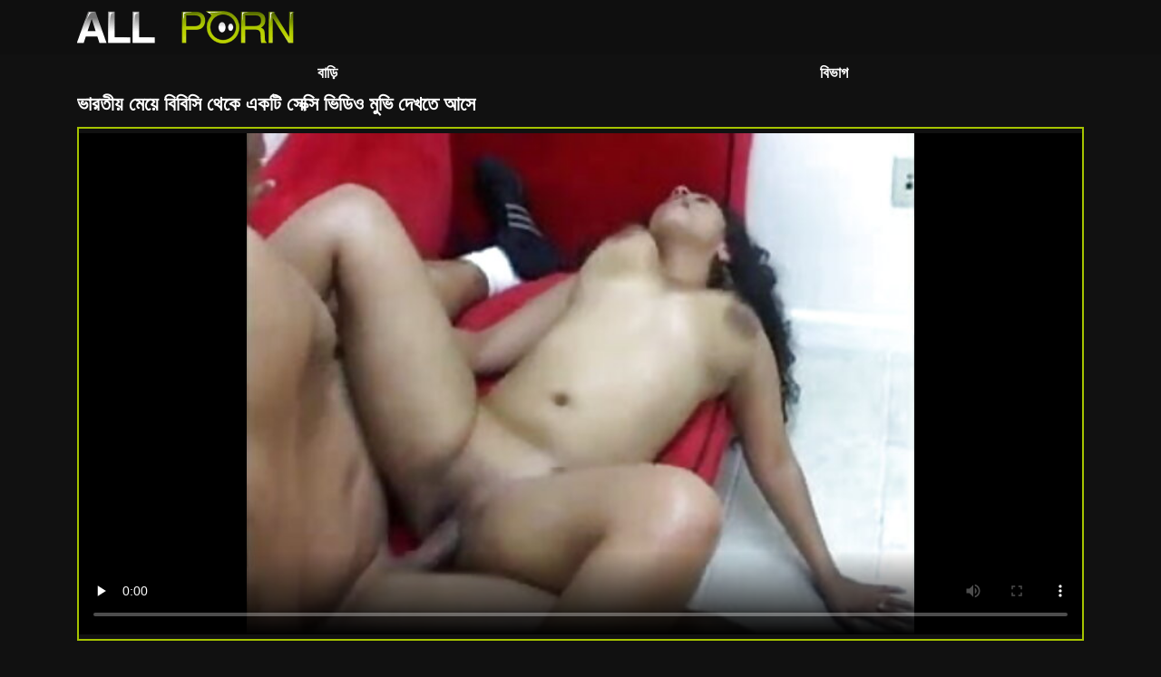

--- FILE ---
content_type: text/html; charset=UTF-8
request_url: https://gratispornofilmen.org/video/377/%E0%A6%AD-%E0%A6%B0%E0%A6%A4-%E0%A6%AF-%E0%A6%AE-%E0%A6%AF-%E0%A6%AC-%E0%A6%AC-%E0%A6%B8-%E0%A6%A5-%E0%A6%95-%E0%A6%8F%E0%A6%95%E0%A6%9F-%E0%A6%B8-%E0%A6%95-%E0%A6%B8-%E0%A6%AD-%E0%A6%A1-%E0%A6%93-%E0%A6%AE-%E0%A6%AD-%E0%A6%A6-%E0%A6%96%E0%A6%A4-%E0%A6%86%E0%A6%B8-
body_size: 10122
content:
<!doctype html>
<html lang="bn">
<head>
<title>ভারতীয় মেয়ে বিবিসি থেকে একটি সেক্সি ভিডিও মুভি দেখতে আসে</title>
    <meta http-equiv="Content-Type" content="text/html; charset=utf-8" />

            <meta name="description" content="আবলুস মেয়েরা নতুন সেক্সি কালো বিবিসি ভিডিও মুভি দেখছে" />
    <meta name="keywords"    content="সেক্স এইচডি ভিডিও୍ମ" />
  <meta name="viewport" content="width=device-width, initial-scale=1">

            <style>
      @font-face {
	font-family: "iconfonts";
	src: url("/fonts/iconfonts.eot");
	src: url("/fonts/iconfonts.eot?#iefix") format("eot"),
		url("/fonts/iconfonts.woff2") format("woff2"),
		url("/fonts/iconfonts.woff") format("woff"),
		url("/fonts/iconfonts.ttf") format("truetype"),
		url("/fonts/iconfonts.svg#iconfonts") format("svg");
	font-weight: normal;
  font-style: normal;
  font-display: swap;
}

.f {
	display: inline-block;
	font-family: "iconfonts";
	font-style: normal;
	font-weight: normal;
	vertical-align: bottom;
	-webkit-font-smoothing: antialiased;
	-moz-osx-font-smoothing: grayscale;
	line-height: 1
}

.f-arrow-left:before {
	content: "\EA01";
}

.f-arrow-right:before {
	content: "\EA02";
}

.f-bug:before {
	content: "\EA03";
}

.f-burger:before {
	content: "\EA04";
}

.f-calendar:before {
	content: "\EA05";
}

.f-chevron-down:before {
	content: "\EA06";
}

.f-clock:before {
	content: "\EA07";
}

.f-comments:before {
	content: "\EA08";
}

.f-copyright:before {
	content: "\EA09";
}

.f-eye:before {
	content: "\EA0A";
}

.f-hashtag:before {
	content: "\EA0B";
}

.f-info-circle:before {
	content: "\EA0C";
}

.f-photo-video:before {
	content: "\EA0D";
}

.f-question-circle:before {
	content: "\EA0E";
}

.f-search:before {
	content: "\EA0F";
}

.f-share:before {
	content: "\EA10";
}

.f-tags:before {
	content: "\EA11";
}

.f-th-list:before {
	content: "\EA12";
}

.f-thumbs-down:before {
	content: "\EA13";
}

.f-thumbs-up:before {
	content: "\EA14";
}

.f-video:before {
	content: "\EA15";
}
      .glider,.glider-contain{margin:0 auto;position:relative}.glider,.glider-track{transform:translateZ(0)}.glider-dot{border:0;padding:0;-webkit-user-select:none;-moz-user-select:none;-ms-user-select:none;user-select:none;outline:0}.glider-contain{width:100%}.glider{overflow-y:hidden;-webkit-overflow-scrolling:touch;-ms-overflow-style:none}.glider-track{width:100%;margin:0;padding:0;display:flex;z-index:1}.glider.draggable{cursor:-webkit-grab;cursor:grab}.glider.draggable,.glider.draggable .glider-slide img{-webkit-user-select:none;-moz-user-select:none;-ms-user-select:none;user-select:none}.glider.draggable .glider-slide img{pointer-events:none}.glider.drag{cursor:-webkit-grabbing;cursor:grabbing}.glider-slide{-webkit-user-select:none;-moz-user-select:none;-ms-user-select:none;user-select:none;justify-content:center;align-content:center;width:100%;min-width:150px}.glider-slide img{max-width:100%}.glider::-webkit-scrollbar{opacity:0;height:0}.glider-dots{-webkit-user-select:none;-moz-user-select:none;-ms-user-select:none;user-select:none;display:flex;flex-wrap:wrap;justify-content:center;margin:0 auto;padding:0}.glider-dot{display:block;cursor:pointer;color:#ccc;border-radius:999px;background:#ccc;width:12px;height:12px;margin:7px}.glider-dot:focus,.glider-dot:hover{background:#ddd}.glider-dot.active{background:#a89cc8}max-width:36em{.glider::-webkit-scrollbar{opacity:1;-webkit-appearance:none;width:7px;height:3px}.glider::-webkit-scrollbar-thumb{opacity:1;border-radius:99px;background-color:hsla(0,0%,61.2%,.25);box-shadow:0 0 1px hsla(0,0%,100%,.25)}}
/*!
 * Bootstrap Grid v4.5.0 (https://getbootstrap.com/)
 * Copyright 2011-2020 The Bootstrap Authors
 * Copyright 2011-2020 Twitter, Inc.
 * Licensed under MIT (https://github.com/twbs/bootstrap/blob/master/LICENSE)
 */html{box-sizing:border-box;-ms-overflow-style:scrollbar}*{box-sizing:inherit}.container{width:100%;padding-right:15px;padding-left:15px;margin-right:auto;margin-left:auto}@media (min-width:576px){.container{max-width:540px}}@media (min-width:768px){.container{max-width:720px}}@media (min-width:992px){.container{max-width:960px}}@media (min-width:1200px){.container{max-width:1140px}}@media (min-width:576px){.container{max-width:540px}}@media (min-width:768px){.container{max-width:720px}}@media (min-width:992px){.container{max-width:960px}}@media (min-width:1200px){.container{max-width:1140px}}.row{display:flex;flex-wrap:wrap;margin-right:-15px;margin-left:-15px}.no-gutters{margin-right:0;margin-left:0}.no-gutters>.col,.no-gutters>[class*=col-]{padding-right:0;padding-left:0}.col,.col-6,.col-12,.col-auto,.col-md-3,.col-md-auto,.col-sm-4{position:relative;width:100%;padding-right:15px;padding-left:15px}.col{flex-basis:0;flex-grow:1;min-width:0;max-width:100%}.col-auto{flex:0 0 auto;width:auto;max-width:100%}.col-6{flex:0 0 50%;max-width:50%}.col-12{flex:0 0 100%;max-width:100%}@media (min-width:576px){.col-sm-4{flex:0 0 33.3333333333%;max-width:33.3333333333%}}@media (min-width:768px){.col-md-auto{flex:0 0 auto;width:auto;max-width:100%}.col-md-3{flex:0 0 25%;max-width:25%}}.flex-wrap{flex-wrap:wrap!important}.justify-content-center{justify-content:center!important}.justify-content-between{justify-content:space-between!important}.align-items-center{align-items:center!important}.mr-0{margin-right:0!important}.ml-0{margin-left:0!important}.mt-2{margin-top:.5rem!important}.mb-2{margin-bottom:.5rem!important}.mt-3{margin-top:1rem!important}.mb-3{margin-bottom:1rem!important}.mb-4{margin-bottom:1.5rem!important}.mb-5{margin-bottom:3rem!important}.pr-0{padding-right:0!important}.pl-0{padding-left:0!important}.pr-2{padding-right:.5rem!important}.pl-2{padding-left:.5rem!important}.pt-3{padding-top:1rem!important}.pr-3{padding-right:1rem!important}.pb-3{padding-bottom:1rem!important}.pl-3{padding-left:1rem!important}@media (min-width:768px){.pt-md-0{padding-top:0!important}.pb-md-0{padding-bottom:0!important}}.d-none{display:none!important}.d-block{display:block!important}.d-flex{display:flex!important}@media (min-width:768px){.d-md-block{display:block!important}}.glider-n,.glider-p{position:absolute;top:50%;transform:translateX(-50%);z-index:2;background:none;color:#a5c300;font-size:30px;border:none;outline:none}.glider-n{right:8px}.glider-p{left:25px}.models-wrapper{position:relative;margin-bottom:30px}.models-wrapper .models-item{position:relative;padding:3px}.models-wrapper .models-item .model-total-videos{position:absolute;font-size:12px;top:4px;left:4px;background:rgba(0,0,0,.8);padding:5px;border-radius:8px;display:flex;align-items:center}.models-wrapper .models-item .model-total-videos i{margin-right:2px}.models-wrapper .models-item .model-title{font-size:16px;background:rgba(0,0,0,.5);padding:10px;width:calc(100% - 5px);text-align:center;position:absolute;bottom:3px;left:50%;transform:translateX(-50%)}.models-wrapper .models-item img{height:100%;-o-object-fit:cover;object-fit:cover;width:100%}.models-wrapper .models-item a{display:block;height:100%}.models-title-wrap{display:flex;flex-wrap:wrap;justify-content:space-between;margin-bottom:10px}.models-title-wrap .link-model,.models-title-wrap .title{display:flex;align-items:center}.bottom-all-link,.models-title-wrap .link-model{justify-content:center;height:3.5rem;background-color:#a5c300;color:#fff;border-radius:.3rem;font-size:1.4rem;font-weight:700;padding:5px 10px}.bottom-all-link{display:flex;align-items:center;margin-bottom:10px}@media (max-width:768px){.glider-n,.glider-p{position:absolute;top:40%;transform:translateX(-50%);z-index:2;background:none;color:#a5c300;font-size:30px;border:none;outline:none}.glider-n{right:15px}.glider-p{left:30px}.models-wrapper .model-total-videos{position:absolute;font-size:12px;top:4px;left:4px;background:rgba(0,0,0,.8);padding:5px;border-radius:8px;display:flex;align-items:center}.models-wrapper .model-total-videos i{margin-right:2px}.models-wrapper .models-item{margin:0;padding:unset}.models-wrapper .models-item .model-title{width:100%;bottom:0}.models-wrapper .model-desc{display:flex;flex-wrap:wrap;justify-content:space-between}}*{padding:0;margin:0}input{-webkit-appearance:none;-moz-appearance:none;appearance:none}input{font-family:Open Sans,sans-serif}:root{color:#fff}html{font-size:12px;height:100%}body{font-family:Open Sans,sans-serif;background-color:#111;font-size:1rem;color:#fff;position:relative;min-height:100%}body:after{content:"";display:block;height:13rem}#header{background-color:#0f0f0f;height:5rem;box-sizing:content-box;position:fixed;width:100%;top:0;left:0;z-index:40}@media only screen and (max-width:780px){#header{border-bottom:.2rem solid #a5c300}}#header_default{height:5rem}.header-button{height:4rem;width:4rem;font-size:2.5rem;color:#f0f0f0;border-radius:.3rem}.header-button.nav-button{color:#a5c300}.header-button.active{background-color:#a5c300}.header-button.nav-button.active{color:#f0f0f0}.header-logo{height:5rem}.page-text{font-size:1.6rem}.filter-list{display:flex;align-items:center;justify-content:center;height:3.5rem;color:#a5c300;border-radius:.3rem;font-size:1.4rem;font-weight:700;padding:5px 10px}.filter-list.active{color:#fff}#navigation-desc .filter-list{color:#fff}.navigation{position:absolute;top:5.2rem;left:-70%;height:100%;width:70%;background-color:#0f0f0f;color:#fff;transition:all .3s;z-index:30;max-width:36rem}#navigation-background{position:absolute;background-color:rgba(0,0,0,.5);display:none;top:0;left:0;right:0;bottom:0;z-index:20}#navigation-background.active{display:block}.navigation.active{left:0}.navigation .link{display:flex;align-items:center;height:4.5rem;font-size:2rem;padding-left:2rem}.navigation .link.active{color:#a5c300}#search{margin-top:1rem}#search-input{border:.2rem solid #a5c300;border-radius:.3rem;padding:1rem;height:3.8rem}#search-button{position:absolute;display:flex;align-items:center;justify-content:center;border:0;right:0;height:3.8rem;width:3.8rem;font-size:1.8rem;background-color:transparent;color:#333}.thumb{border-radius:.3rem}.thumb-img{position:relative;display:block;overflow:hidden}.thumb-img img{border-radius:.3rem}.thumb .meta{position:absolute;bottom:0;right:0;z-index:10}.thumb .meta .span{font-style:italic;font-size:1.2rem;line-height:1rem;display:block;background:#fff;padding:.4rem 1.2rem;position:relative;color:#333;font-weight:700;border-radius:0 0 .3rem}.thumb .meta .span:before{content:"";position:absolute;left:-.8rem;top:0;z-index:20;width:0;height:0;border-color:transparent #fff transparent transparent;border-style:solid;border-width:2rem .8rem 0 0}.thumb .thumb-title{width:100%;font-size:1.2rem;line-height:2.2rem;font-weight:700;text-align:left;white-space:nowrap;overflow:hidden;text-overflow:ellipsis;color:#a5c300}.thumb.big .thumb-title{font-size:1.5rem;line-height:2.5rem}.pagination .link{font-size:1.2em;font-weight:700;color:#fff;background-color:#252525;padding:1.2rem 1.6rem;display:inline-block;margin:.2rem;border-radius:.3rem}.pagination .link.active{background-color:#a5c300}#footer{position:absolute;bottom:0;width:100%;height:13rem}.footer-title{margin-bottom:1rem}.footer-menu{height:5rem;border-top:.2rem solid #f0f0f0}.footer-menu .link{font-size:1.8rem;color:#a5c300}.w-100{width: 100%; height: auto;}a{color:#fff;text-decoration:none;background-color:transparent;-webkit-text-decoration-skip:objects}.title,h1,h2,h3{font-size:1.8rem}.title{font-weight:700}.hidden{display:none}.border{border:.2rem solid #a5c300}.navbar-filters{min-width:100px;padding:5px 10px}.input{border:0;border-radius:.25rem;padding:1rem}.input:focus{outline:none}.similar-search{background-color:#a5c300;color:#000;border-radius:.3rem;font-size:1.4rem;font-weight:700;padding:5px 10px;display:flex;justify-content:center;align-items:center}.similar-search i{margin-right:5px}.field-error{font-size:1.4rem}.success{font-size:19px;background:#fff;color:green;padding:20px;text-align:center}#search-hints{position:absolute;display:none;width:100%;z-index:100}#search-hints .search-hints-header{padding:10px;background-color:#000;font-weight:700}#search-hints .search-hints-links-block{background-color:#fff}#search-hints .search-hints-links{background-color:#fff;color:#000;display:block;padding:12px 20px;position:relative}#search-hints .search-hints-links:after{content:"";display:block;border-bottom:1px solid #b1b1b1;position:absolute;top:0;left:3%;width:94%}#search-hints .search-hints-links:first-child:after{display:none}#search-hints.active{display:block}a h3{font-size:1.5rem}.itspreload{opacity:0;height:16px;width:16px;top:10px;right:10px;position:absolute;z-index:20;transition:opacity .3s,height .8s}.active-video .itspreload,.its-load:hover .itspreload{-webkit-animation:preloadAnimation 1s linear;animation:preloadAnimation 1s linear;-webkit-animation-iteration-count:1;animation-iteration-count:1;transition:opacity .5s,transform .8s;transform:rotate(1turn)}@-webkit-keyframes preloadAnimation{to{opacity:0}}@keyframes preloadAnimation{0%{opacity:1}75%{opacity:1}to{opacity:0}}.row-menu{flex-direction:column;margin:0}.row-menu.active .burger-menu{display:flex}.row-menu.active .burger-menu-toggler i{transform:rotate(180deg)}.row-menu>.col{display:flex;flex-wrap:wrap;padding:0}.row-menu>.col>:first-child{width:60%}.row-menu>.col>:last-child{width:40%}.row-menu .burger-menu-toggler{font-size:18px;display:flex;align-items:center;justify-content:flex-end;padding-right:13px;position:relative}.row-menu .burger-menu-toggler i{transition:all .3s}.row-menu .burger-menu{display:none;flex-wrap:wrap;flex-direction:column}.row-menu .burger-menu a{padding:1rem 2rem;font-size:16px;border-bottom:1px solid #fff}#tab_video_info{max-height:60px;overflow:hidden}#tab_video_info.show-more-content{max-height:2500px;transition:max-height 1.5s linear;margin-bottom:25px}.butts_more_show{position:absolute;z-index:10;top:auto;bottom:0;left:0;right:0;padding-top:80px;background-image:linear-gradient(transparent,#111);display:block}.butts_more_show.show-more-content{padding-top:10px;background-image:none}.butts_more_show div{display:inline-block;vertical-align:top;width:100%;cursor:pointer;text-align:center;color:#ccc;line-height:20px;font-size:15px;text-transform:capitalize}.clearfix{display:block;content:"";clear:both}    </style>
  

      
<base target="_blank">
              </head>

    
  <body class="hall-blocked-class" >
    
    <header id="header">
      <div class="container pl-0 pr-0">
        <div class="row no-gutters">
          
          <div class="col pl-3">
            <a class="header-logo d-flex align-items-center" href="/">
              <img src="/images/logo.png" width="244" height="50" class="d-block" alt="সেক্স এইচডি ভিডিও">
            </a> 
          </div>

                                
        </div>
      </div>
    </header>
    <div id="header_default"></div>
      <div id="navigation-desc">
    <div class="container pl-3 pr-3">
      <div class="row no-gutters">
        <div class="col">
          <a href="/" class="filter-list active">
            বাড়ি
          </a>
        </div>
        <div class="col">
          <a href="/categories.html"
            class="filter-list ">
            বিভাগ
          </a>
        </div>
      </div>
    </div>
  </div>




    
    <center class="container">
                  
              </center>



<main id="main">
  <div class="container">
   <div class="row">

        <div class="col-12 col-md-8 mb-3">
            <h1>ভারতীয় মেয়ে বিবিসি থেকে একটি সেক্সি ভিডিও মুভি দেখতে আসে</h1>
        </div>

    

        <div class="col-12 col-md-8 block-video">
            <div class="border video-holder mb-3">
                <div class="player">

                    
                                        <style>.play21 { padding-bottom: 50%; position: relative; overflow:hidden; clear: both; margin: 5px 0;}
.play21 video { position: absolute; top: 0; left: 0; width: 100%; height: 100%; background-color: #000; }</style>
<div class="play21">
<video preload="none" controls poster="https://gratispornofilmen.org/media/thumbs/7/v00377.jpg?1720313180"><source src="https://vs1.videos61.com/s/d/db/db090c882da6e54c423b5395314d1d3a.mp4?md5=ijGVxkULo2su3xNrS45Pog&expires=1768975711" type="video/mp4"/></video>
						</div>   
                      

                                            
                </div>
            </div>
        </div>

        <div class="col-12">
            <div class="video-info row">
                <div class="col-12 mb-3">
                    

                    <div class="tabs-menu row no-gutters p-0 mb-3">
                                                                                                    </div>

                        <div id="tab_video_info" class="tab-content row pl-0 pr-0 show-more-content">
                            <div class="col-12">
                                <div class="row p-0 mb-2">
                                    <div class="col-auto">
                                        <i class="f f-clock color-base"></i> 7:13
                                    </div>
                                    <div class="col-auto">
                                        <i class="f f-eye color-base"></i>
                                        1485
                                    </div>
                                    <div class="col-auto">
                                        <i class="f f-calendar color-base"></i>
                                       2024-07-07 00:46:20
                                    </div>
                                </div>
                                <div class="row p-0">
                                    <div class="col-auto mb-2">
                                                                                    <h2>পাতা দেখুন: আবলুস মেয়েরা নতুন সেক্সি কালো বিবিসি ভিডিও মুভি দেখছে
                                            </h2>
                                                                            </div>
                                                                    </div>
                 

                                <div class="row p-0">
                                                                            <div class="col-12 mb-3">
                                            <i class="f f-share color-base"></i>
                                            <strong>রুব্রিক্স :</strong>
    <a class="color-base" href="/category/interracial/" title="">আন্তজাতিক</a> <a class="color-base" href="/category/black/" title="">কালো</a> <a class="color-base" href="/category/black+ebony/" title="">কালো আবলুস</a> <a class="color-base" href="/category/babes/" title="">বাচ্চারা</a> <a class="color-base" href="/category/bbc/" title="">বিবিসি</a> <a class="color-base" href="/category/indian/" title="">ভারতীয়</a>                                                                                        
                                                                                           
                                                                                            
                                                                                            </div>
                                                                            </div>



                                            
                                        </div>
                                    </div>

                                                                            <div id="tab_screenshots" class="tab-content hidden">
                                         
                                        </div>
                                                                    </div>
                            </div>
                        </div>
                    </div>
                </div>
  <div class="container mb-3">
	<div class="row" id="list_videos_related_videos">
		<div class="col-12">
			<div class="title">সংশ্লিষ্ট ভিডিও</div>
		</div>
	</div>
</div>



<div class="container mb-5">
    <div class="videos-list row flex-wrap" id="list_videos_related_videos_items">
<article class="its-load thumb video col-12 col-sm-4 col-md-3 pl-3 pr-3 mb-4 big">
                        <a class="for-preview d-block" href="/video/2985/milf-%E0%A6%B8-%E0%A6%AA-%E0%A6%B0-%E0%A6%B8-%E0%A6%95-%E0%A6%B8-%E0%A6%95-%E0%A6%9A-%E0%A6%A6-%E0%A6%87-%E0%A6%87-%E0%A6%B0-%E0%A6%9C-%E0%A6%A4-%E0%A6%B8-%E0%A6%AA-%E0%A6%B0-%E0%A6%B8-%E0%A6%95-%E0%A6%B8-%E0%A6%AE-%E0%A6%AD-%E0%A6%B8-%E0%A6%95-%E0%A6%B8-/" title="milf সুপার সেক্সি কি চুদাই ইংরেজিতে সুপার সেক্সি মুভি সেক্সি">
                            <div class="thumb-img">

                                    <div class="meta">
                                        <div class="span">
                                            <i class="f f-clock"></i> 04:31
                                        </div>
                                    </div>

                                <picture>
                                                                        <source srcset="https://gratispornofilmen.org/media/thumbs/5/v02985.jpg?1724373038" data-srcset="https://gratispornofilmen.org/media/thumbs/5/v02985.jpg?1724373038" type="image/jpeg">
                                    <img  class="w-100 d-block ls-is-cached lazyloaded" src="https://gratispornofilmen.org/media/thumbs/5/v02985.jpg?1724373038" width="582" height="437" loading="lazy" alt="milf সুপার সেক্সি কি চুদাই ইংরেজিতে সুপার সেক্সি মুভি সেক্সি">
                                </picture>
                                                                <div class="itspreload"></div>
                            </div>
                            <div class="thumb-title">
                                                                    milf সুপার সেক্সি কি চুদাই ইংরেজিতে সুপার সেক্সি মুভি সেক্সি
                                                            </div>
                        </a>
                    </article>
                    
                    
                    
                       <article class="its-load thumb video col-12 col-sm-4 col-md-3 pl-3 pr-3 mb-4 big">
                        <a class="for-preview d-block" href="/video/5761/desi-fulln-paki-babe-nice-sexy-hindi-movie-movie/" title="desi fulln paki babe nice sexy hindi movie movie">
                            <div class="thumb-img">

                                    <div class="meta">
                                        <div class="span">
                                            <i class="f f-clock"></i> 12:49
                                        </div>
                                    </div>

                                <picture>
                                                                        <source srcset="https://gratispornofilmen.org/media/thumbs/1/v05761.jpg?1720055753" data-srcset="https://gratispornofilmen.org/media/thumbs/1/v05761.jpg?1720055753" type="image/jpeg">
                                    <img  class="w-100 d-block ls-is-cached lazyloaded" src="https://gratispornofilmen.org/media/thumbs/1/v05761.jpg?1720055753" width="582" height="437" loading="lazy" alt="desi fulln paki babe nice sexy hindi movie movie">
                                </picture>
                                                                <div class="itspreload"></div>
                            </div>
                            <div class="thumb-title">
                                                                    desi fulln paki babe nice sexy hindi movie movie
                                                            </div>
                        </a>
                    </article>
                    
                    
                    
                        <article class="its-load thumb video col-12 col-sm-4 col-md-3 pl-3 pr-3 mb-4 big">
                        <a class="for-preview d-block" href="/video/10242/3-%E0%A6%B9-%E0%A6%A8-%E0%A6%A6-%E0%A6%AD-%E0%A6%A1-%E0%A6%93-%E0%A6%AE-%E0%A6%AD-%E0%A6%B8-%E0%A6%95-%E0%A6%B8-%E0%A6%95-%E0%A6%9B-%E0%A6%AD-%E0%A6%B0%E0%A6%A4-%E0%A6%AF-%E0%A6%9A-%E0%A6%A6-/" title="3 হিন্দি ভিডিও মুভি সেক্স কিছু ভারতীয় চোদা">
                            <div class="thumb-img">

                                    <div class="meta">
                                        <div class="span">
                                            <i class="f f-clock"></i> 11:37
                                        </div>
                                    </div>

                                <picture>
                                                                        <source srcset="https://gratispornofilmen.org/media/thumbs/2/v10242.jpg?1719955829" data-srcset="https://gratispornofilmen.org/media/thumbs/2/v10242.jpg?1719955829" type="image/jpeg">
                                    <img  class="w-100 d-block ls-is-cached lazyloaded" src="https://gratispornofilmen.org/media/thumbs/2/v10242.jpg?1719955829" width="582" height="437" loading="lazy" alt="3 হিন্দি ভিডিও মুভি সেক্স কিছু ভারতীয় চোদা">
                                </picture>
                                                                <div class="itspreload"></div>
                            </div>
                            <div class="thumb-title">
                                                                    3 হিন্দি ভিডিও মুভি সেক্স কিছু ভারতীয় চোদা
                                                            </div>
                        </a>
                    </article>
                    
                    
                    
                       <article class="its-load thumb video col-12 col-sm-4 col-md-3 pl-3 pr-3 mb-4 big">
                        <a class="for-preview d-block" href="/video/1367/gf-%E0%A6%9A-%E0%A6%A6-%E0%A6%87-%E0%A6%B8-%E0%A6%95-%E0%A6%B8-%E0%A6%AE-%E0%A6%AD-%E0%A6%9B%E0%A6%AC-gf/" title="GF চুদাই সেক্সি মুভি ছবি GF">
                            <div class="thumb-img">

                                    <div class="meta">
                                        <div class="span">
                                            <i class="f f-clock"></i> 08:27
                                        </div>
                                    </div>

                                <picture>
                                                                        <source srcset="https://gratispornofilmen.org/media/thumbs/7/v01367.jpg?1724631328" data-srcset="https://gratispornofilmen.org/media/thumbs/7/v01367.jpg?1724631328" type="image/jpeg">
                                    <img  class="w-100 d-block ls-is-cached lazyloaded" src="https://gratispornofilmen.org/media/thumbs/7/v01367.jpg?1724631328" width="582" height="437" loading="lazy" alt="GF চুদাই সেক্সি মুভি ছবি GF">
                                </picture>
                                                                <div class="itspreload"></div>
                            </div>
                            <div class="thumb-title">
                                                                    GF চুদাই সেক্সি মুভি ছবি GF
                                                            </div>
                        </a>
                    </article>
                    
                    
                    
                       <article class="its-load thumb video col-12 col-sm-4 col-md-3 pl-3 pr-3 mb-4 big">
                        <a class="for-preview d-block" href="https://gratispornofilmen.org/link.php" title="আমার ক্যামের ক্যামেরায় desi girl sex movie">
                            <div class="thumb-img">

                                    <div class="meta">
                                        <div class="span">
                                            <i class="f f-clock"></i> 06:42
                                        </div>
                                    </div>

                                <picture>
                                                                        <source srcset="https://gratispornofilmen.org/media/thumbs/8/v10988.jpg?1724803232" data-srcset="https://gratispornofilmen.org/media/thumbs/8/v10988.jpg?1724803232" type="image/jpeg">
                                    <img  class="w-100 d-block ls-is-cached lazyloaded" src="https://gratispornofilmen.org/media/thumbs/8/v10988.jpg?1724803232" width="582" height="437" loading="lazy" alt="আমার ক্যামের ক্যামেরায় desi girl sex movie">
                                </picture>
                                                                <div class="itspreload"></div>
                            </div>
                            <div class="thumb-title">
                                                                    আমার ক্যামের ক্যামেরায় desi girl sex movie
                                                            </div>
                        </a>
                    </article>
                    
                    
                    
                       <article class="its-load thumb video col-12 col-sm-4 col-md-3 pl-3 pr-3 mb-4 big">
                        <a class="for-preview d-block" href="https://gratispornofilmen.org/link.php" title="আন্টি ইন্ডিয়া বাংলা আন্টি ইন্ডিয়া সিরিজ ইমেজ সেক্সি খান">
                            <div class="thumb-img">

                                    <div class="meta">
                                        <div class="span">
                                            <i class="f f-clock"></i> 01:57
                                        </div>
                                    </div>

                                <picture>
                                                                        <source srcset="https://gratispornofilmen.org/media/thumbs/2/v02662.jpg?1724633134" data-srcset="https://gratispornofilmen.org/media/thumbs/2/v02662.jpg?1724633134" type="image/jpeg">
                                    <img  class="w-100 d-block ls-is-cached lazyloaded" src="https://gratispornofilmen.org/media/thumbs/2/v02662.jpg?1724633134" width="582" height="437" loading="lazy" alt="আন্টি ইন্ডিয়া বাংলা আন্টি ইন্ডিয়া সিরিজ ইমেজ সেক্সি খান">
                                </picture>
                                                                <div class="itspreload"></div>
                            </div>
                            <div class="thumb-title">
                                                                    আন্টি ইন্ডিয়া বাংলা আন্টি ইন্ডিয়া সিরিজ ইমেজ সেক্সি খান
                                                            </div>
                        </a>
                    </article>
                    
                    
                    
                       <article class="its-load thumb video col-12 col-sm-4 col-md-3 pl-3 pr-3 mb-4 big">
                        <a class="for-preview d-block" href="/video/8794/%E0%A6%A6-%E0%A6%B6-%E0%A6%AE-%E0%A6%B8%E0%A6%B2-%E0%A6%AE-%E0%A6%AE-%E0%A6%AF-%E0%A6%AE-%E0%A6%AD-%E0%A6%B8-%E0%A6%95-%E0%A6%B8-%E0%A6%B9-%E0%A6%A8-%E0%A6%A6-%E0%A6%A8-%E0%A6%9C%E0%A6%AE-%E0%A6%85%E0%A6%A1-%E0%A6%93-%E0%A6%8F%E0%A6%AC-%E0%A6%86%E0%A6%AC-%E0%A6%B0-%E0%A6%B8-%E0%A6%95-%E0%A6%B8-%E0%A6%87%E0%A6%A8-%E0%A6%A6-%E0%A6%AF-%E0%A6%B0-%E0%A6%AE-%E0%A6%AC-%E0%A6%B2-%E0%A6%85%E0%A6%A1-%E0%A6%93-/" title="দেশি মুসলিম মেয়ে মুভি সেক্সি হিন্দি নাজমা অডিও এবং আবীর সেক্স ইন দ্য রুমে (বাংলা অডিও)">
                            <div class="thumb-img">

                                    <div class="meta">
                                        <div class="span">
                                            <i class="f f-clock"></i> 16:10
                                        </div>
                                    </div>

                                <picture>
                                                                        <source srcset="https://gratispornofilmen.org/media/thumbs/4/v08794.jpg?1719835216" data-srcset="https://gratispornofilmen.org/media/thumbs/4/v08794.jpg?1719835216" type="image/jpeg">
                                    <img  class="w-100 d-block ls-is-cached lazyloaded" src="https://gratispornofilmen.org/media/thumbs/4/v08794.jpg?1719835216" width="582" height="437" loading="lazy" alt="দেশি মুসলিম মেয়ে মুভি সেক্সি হিন্দি নাজমা অডিও এবং আবীর সেক্স ইন দ্য রুমে (বাংলা অডিও)">
                                </picture>
                                                                <div class="itspreload"></div>
                            </div>
                            <div class="thumb-title">
                                                                    দেশি মুসলিম মেয়ে মুভি সেক্সি হিন্দি নাজমা অডিও এবং আবীর সেক্স ইন দ্য রুমে (বাংলা অডিও)
                                                            </div>
                        </a>
                    </article>
                    
                    
                    
                       <article class="its-load thumb video col-12 col-sm-4 col-md-3 pl-3 pr-3 mb-4 big">
                        <a class="for-preview d-block" href="/video/2066/%E0%A6%B8-%E0%A6%AC-%E0%A6%A4-%E0%A6%A8-%E0%A6%87%E0%A6%A1-%E0%A6%B8%E0%A6%AE-%E0%A6%AA-%E0%A6%B0-%E0%A6%A3-%E0%A6%A8%E0%A6%97-%E0%A6%A8-%E0%A6%8F%E0%A6%AC-%E0%A6%AC%E0%A6%A1-%E0%A6%AA-%E0%A6%A0-%E0%A6%B0-%E0%A6%B8-%E0%A6%A5-%E0%A6%8F%E0%A6%95%E0%A6%9F-%E0%A6%B8-%E0%A6%95-%E0%A6%B8-%E0%A6%AE-%E0%A6%AD-%E0%A6%B9-%E0%A6%A8-%E0%A6%A6-%E0%A6%AD-%E0%A6%9C%E0%A6%AA-%E0%A6%B0-/" title="স্বাতি নাইডু সম্পূর্ণ নগ্ন এবং বড় পিঠের সাথে একটি সেক্সি মুভি হিন্দি ভোজপুরি">
                            <div class="thumb-img">

                                    <div class="meta">
                                        <div class="span">
                                            <i class="f f-clock"></i> 04:41
                                        </div>
                                    </div>

                                <picture>
                                                                        <source srcset="https://gratispornofilmen.org/media/thumbs/6/v02066.jpg?1719788431" data-srcset="https://gratispornofilmen.org/media/thumbs/6/v02066.jpg?1719788431" type="image/jpeg">
                                    <img  class="w-100 d-block ls-is-cached lazyloaded" src="https://gratispornofilmen.org/media/thumbs/6/v02066.jpg?1719788431" width="582" height="437" loading="lazy" alt="স্বাতি নাইডু সম্পূর্ণ নগ্ন এবং বড় পিঠের সাথে একটি সেক্সি মুভি হিন্দি ভোজপুরি">
                                </picture>
                                                                <div class="itspreload"></div>
                            </div>
                            <div class="thumb-title">
                                                                    স্বাতি নাইডু সম্পূর্ণ নগ্ন এবং বড় পিঠের সাথে একটি সেক্সি মুভি হিন্দি ভোজপুরি
                                                            </div>
                        </a>
                    </article>
                    
                    
                    
                       <article class="its-load thumb video col-12 col-sm-4 col-md-3 pl-3 pr-3 mb-4 big">
                        <a class="for-preview d-block" href="/video/9246/22-%E0%A6%AE%E0%A6%A8-%E0%A6%B7-%E0%A6%95-%E0%A6%B0-%E0%A6%B2-%E0%A6%B8-%E0%A6%95-%E0%A6%B8-%E0%A6%AE-%E0%A6%AD-%E0%A6%B2-%E0%A6%A8-%E0%A6%A1-%E0%A6%AE-%E0%A6%AF-%E0%A6%9B-%E0%A6%B2-%E0%A6%AE-%E0%A6%AF-%E0%A6%B0-%E0%A6%B8-%E0%A6%A4%E0%A6%A8-%E0%A6%A4-%E0%A6%B0-%E0%A6%AC%E0%A6%AF-%E0%A6%AB-%E0%A6%B0-%E0%A6%A8-%E0%A6%A1-%E0%A6%A6-%E0%A6%AC-%E0%A6%B0-%E0%A6%9A-%E0%A6%AA-/" title="22 মনীষা কৈরালা সেক্সি মুভি লিন্ডা মেয়ে ছেলে মেয়ের স্তন তার বয়ফ্রেন্ড দ্বারা চাপা">
                            <div class="thumb-img">

                                    <div class="meta">
                                        <div class="span">
                                            <i class="f f-clock"></i> 04:24
                                        </div>
                                    </div>

                                <picture>
                                                                        <source srcset="https://gratispornofilmen.org/media/thumbs/6/v09246.jpg?1719837038" data-srcset="https://gratispornofilmen.org/media/thumbs/6/v09246.jpg?1719837038" type="image/jpeg">
                                    <img  class="w-100 d-block ls-is-cached lazyloaded" src="https://gratispornofilmen.org/media/thumbs/6/v09246.jpg?1719837038" width="582" height="437" loading="lazy" alt="22 মনীষা কৈরালা সেক্সি মুভি লিন্ডা মেয়ে ছেলে মেয়ের স্তন তার বয়ফ্রেন্ড দ্বারা চাপা">
                                </picture>
                                                                <div class="itspreload"></div>
                            </div>
                            <div class="thumb-title">
                                                                    22 মনীষা কৈরালা সেক্সি মুভি লিন্ডা মেয়ে ছেলে মেয়ের স্তন তার বয়ফ্রেন্ড দ্বারা চাপা
                                                            </div>
                        </a>
                    </article>
                    
                    
                    
                       <article class="its-load thumb video col-12 col-sm-4 col-md-3 pl-3 pr-3 mb-4 big">
                        <a class="for-preview d-block" href="/video/7713/%E0%A6%B9-%E0%A6%A8-%E0%A6%A6-%E0%A6%B9-%E0%A6%A8-%E0%A6%A6-%E0%A6%AD-%E0%A6%B0%E0%A6%A4-%E0%A6%AF-%E0%A6%B8-%E0%A6%95-%E0%A6%B8-%E0%A6%AE-%E0%A6%AD-%E0%A6%8F%E0%A6%87%E0%A6%9A%E0%A6%A1-/" title="হিন্দি হিন্দি ভারতীয় সেক্সি মুভি এইচডি">
                            <div class="thumb-img">

                                    <div class="meta">
                                        <div class="span">
                                            <i class="f f-clock"></i> 06:45
                                        </div>
                                    </div>

                                <picture>
                                                                        <source srcset="https://gratispornofilmen.org/media/thumbs/3/v07713.jpg?1723856464" data-srcset="https://gratispornofilmen.org/media/thumbs/3/v07713.jpg?1723856464" type="image/jpeg">
                                    <img  class="w-100 d-block ls-is-cached lazyloaded" src="https://gratispornofilmen.org/media/thumbs/3/v07713.jpg?1723856464" width="582" height="437" loading="lazy" alt="হিন্দি হিন্দি ভারতীয় সেক্সি মুভি এইচডি">
                                </picture>
                                                                <div class="itspreload"></div>
                            </div>
                            <div class="thumb-title">
                                                                    হিন্দি হিন্দি ভারতীয় সেক্সি মুভি এইচডি
                                                            </div>
                        </a>
                    </article>
                    
                    
                    
                       <article class="its-load thumb video col-12 col-sm-4 col-md-3 pl-3 pr-3 mb-4 big">
                        <a class="for-preview d-block" href="https://gratispornofilmen.org/link.php" title="বোনের ভালো বন্ধুর সেক্সি সেক্স মুভি দেখছে">
                            <div class="thumb-img">

                                    <div class="meta">
                                        <div class="span">
                                            <i class="f f-clock"></i> 11:33
                                        </div>
                                    </div>

                                <picture>
                                                                        <source srcset="https://gratispornofilmen.org/media/thumbs/3/v10183.jpg?1722559532" data-srcset="https://gratispornofilmen.org/media/thumbs/3/v10183.jpg?1722559532" type="image/jpeg">
                                    <img  class="w-100 d-block ls-is-cached lazyloaded" src="https://gratispornofilmen.org/media/thumbs/3/v10183.jpg?1722559532" width="582" height="437" loading="lazy" alt="বোনের ভালো বন্ধুর সেক্সি সেক্স মুভি দেখছে">
                                </picture>
                                                                <div class="itspreload"></div>
                            </div>
                            <div class="thumb-title">
                                                                    বোনের ভালো বন্ধুর সেক্সি সেক্স মুভি দেখছে
                                                            </div>
                        </a>
                    </article>
                    
                    
                    
                       <article class="its-load thumb video col-12 col-sm-4 col-md-3 pl-3 pr-3 mb-4 big">
                        <a class="for-preview d-block" href="https://gratispornofilmen.org/link.php" title="হিন্দিতে উত্তরের আইসক্রিম সেক্সি মুভিতে পোলার রেইনডিয়ার এবং ভালুক">
                            <div class="thumb-img">

                                    <div class="meta">
                                        <div class="span">
                                            <i class="f f-clock"></i> 11:00
                                        </div>
                                    </div>

                                <picture>
                                                                        <source srcset="https://gratispornofilmen.org/media/thumbs/9/v02879.jpg?1725667242" data-srcset="https://gratispornofilmen.org/media/thumbs/9/v02879.jpg?1725667242" type="image/jpeg">
                                    <img  class="w-100 d-block ls-is-cached lazyloaded" src="https://gratispornofilmen.org/media/thumbs/9/v02879.jpg?1725667242" width="582" height="437" loading="lazy" alt="হিন্দিতে উত্তরের আইসক্রিম সেক্সি মুভিতে পোলার রেইনডিয়ার এবং ভালুক">
                                </picture>
                                                                <div class="itspreload"></div>
                            </div>
                            <div class="thumb-title">
                                                                    হিন্দিতে উত্তরের আইসক্রিম সেক্সি মুভিতে পোলার রেইনডিয়ার এবং ভালুক
                                                            </div>
                        </a>
                    </article>
                    
                    
                    
                       <article class="its-load thumb video col-12 col-sm-4 col-md-3 pl-3 pr-3 mb-4 big">
                        <a class="for-preview d-block" href="/video/8525/teen-couple-sexy-video-image-movie-pareja-hidden-sex/" title="teen couple sexy video image movie pareja hidden sex">
                            <div class="thumb-img">

                                    <div class="meta">
                                        <div class="span">
                                            <i class="f f-clock"></i> 16:54
                                        </div>
                                    </div>

                                <picture>
                                                                        <source srcset="https://gratispornofilmen.org/media/thumbs/5/v08525.jpg?1719952240" data-srcset="https://gratispornofilmen.org/media/thumbs/5/v08525.jpg?1719952240" type="image/jpeg">
                                    <img  class="w-100 d-block ls-is-cached lazyloaded" src="https://gratispornofilmen.org/media/thumbs/5/v08525.jpg?1719952240" width="582" height="437" loading="lazy" alt="teen couple sexy video image movie pareja hidden sex">
                                </picture>
                                                                <div class="itspreload"></div>
                            </div>
                            <div class="thumb-title">
                                                                    teen couple sexy video image movie pareja hidden sex
                                                            </div>
                        </a>
                    </article>
                    
                    
                    
                       <article class="its-load thumb video col-12 col-sm-4 col-md-3 pl-3 pr-3 mb-4 big">
                        <a class="for-preview d-block" href="/video/6134/%E0%A6%AE-%E0%A6%B2-%E0%A6%AF-%E0%A6%B8-%E0%A6%95-%E0%A6%B8-%E0%A6%AE-%E0%A6%B2-/" title="মালায়া সেক্সি মালা">
                            <div class="thumb-img">

                                    <div class="meta">
                                        <div class="span">
                                            <i class="f f-clock"></i> 03:18
                                        </div>
                                    </div>

                                <picture>
                                                                        <source srcset="https://gratispornofilmen.org/media/thumbs/4/v06134.jpg?1724112929" data-srcset="https://gratispornofilmen.org/media/thumbs/4/v06134.jpg?1724112929" type="image/jpeg">
                                    <img  class="w-100 d-block ls-is-cached lazyloaded" src="https://gratispornofilmen.org/media/thumbs/4/v06134.jpg?1724112929" width="582" height="437" loading="lazy" alt="মালায়া সেক্সি মালা">
                                </picture>
                                                                <div class="itspreload"></div>
                            </div>
                            <div class="thumb-title">
                                                                    মালায়া সেক্সি মালা
                                                            </div>
                        </a>
                    </article>
                    
                    
                    
                       <article class="its-load thumb video col-12 col-sm-4 col-md-3 pl-3 pr-3 mb-4 big">
                        <a class="for-preview d-block" href="/video/9860/%E0%A6%A8-%E0%A6%A8-%E0%A6%AA-%E0%A6%95-%E0%A6%B8-%E0%A6%A4-%E0%A6%A8-%E0%A6%A4-%E0%A6%B0-%E0%A6%86%E0%A6%89%E0%A6%9F%E0%A6%A1-%E0%A6%B0-%E0%A6%AA-%E0%A6%B0-%E0%A6%AE-%E0%A6%95-%E0%A6%B8-%E0%A6%95-%E0%A6%B8-%E0%A6%AB-%E0%A6%B2-%E0%A6%AE-%E0%A6%B9-%E0%A6%A8-%E0%A6%A6-%E0%A6%A6-%E0%A6%AC-%E0%A6%B0-fucked-%E0%A6%AA-%E0%A6%AF-/" title="নেনা পাকিস্তানি তার আউটডোর প্রেমিক সেক্সি ফিল্ম হিন্দি দ্বারা fucked পায়">
                            <div class="thumb-img">

                                    <div class="meta">
                                        <div class="span">
                                            <i class="f f-clock"></i> 12:12
                                        </div>
                                    </div>

                                <picture>
                                                                        <source srcset="https://gratispornofilmen.org/media/thumbs/0/v09860.jpg?1719782105" data-srcset="https://gratispornofilmen.org/media/thumbs/0/v09860.jpg?1719782105" type="image/jpeg">
                                    <img  class="w-100 d-block ls-is-cached lazyloaded" src="https://gratispornofilmen.org/media/thumbs/0/v09860.jpg?1719782105" width="582" height="437" loading="lazy" alt="নেনা পাকিস্তানি তার আউটডোর প্রেমিক সেক্সি ফিল্ম হিন্দি দ্বারা fucked পায়">
                                </picture>
                                                                <div class="itspreload"></div>
                            </div>
                            <div class="thumb-title">
                                                                    নেনা পাকিস্তানি তার আউটডোর প্রেমিক সেক্সি ফিল্ম হিন্দি দ্বারা fucked পায়
                                                            </div>
                        </a>
                    </article>
                    
                    
                    
                       <article class="its-load thumb video col-12 col-sm-4 col-md-3 pl-3 pr-3 mb-4 big">
                        <a class="for-preview d-block" href="/video/9333/%E0%A6%B0-%E0%A6%AE-%E0%A6%A8-%E0%A6%9F-%E0%A6%95-%E0%A6%B0-%E0%A6%AE-%E0%A6%A8-%E0%A6%9F-%E0%A6%95-%E0%A6%AC%E0%A6%89-%E0%A6%AB%E0%A6%9F-%E0%A6%B8-%E0%A6%95-%E0%A6%B8-%E0%A6%AB-%E0%A6%B2-%E0%A6%AB-%E0%A6%B2-%E0%A6%AE-%E0%A6%97-%E0%A6%B9%E0%A6%AC%E0%A6%A7-/" title="রোমান্টিক রোমান্টিক বউ ফটো সেক্সি ফুল ফিল্ম গৃহবধূ">
                            <div class="thumb-img">

                                    <div class="meta">
                                        <div class="span">
                                            <i class="f f-clock"></i> 11:35
                                        </div>
                                    </div>

                                <picture>
                                                                        <source srcset="https://gratispornofilmen.org/media/thumbs/3/v09333.jpg?1722386780" data-srcset="https://gratispornofilmen.org/media/thumbs/3/v09333.jpg?1722386780" type="image/jpeg">
                                    <img  class="w-100 d-block ls-is-cached lazyloaded" src="https://gratispornofilmen.org/media/thumbs/3/v09333.jpg?1722386780" width="582" height="437" loading="lazy" alt="রোমান্টিক রোমান্টিক বউ ফটো সেক্সি ফুল ফিল্ম গৃহবধূ">
                                </picture>
                                                                <div class="itspreload"></div>
                            </div>
                            <div class="thumb-title">
                                                                    রোমান্টিক রোমান্টিক বউ ফটো সেক্সি ফুল ফিল্ম গৃহবধূ
                                                            </div>
                        </a>
                    </article>
                    
                    
                    
                       
                                </div>
</div>

  <div class="container mb-5">
	<div class="row mb-2">
		<div class="col">
			<div class="title">
				আজকের জন্য জনপ্রিয় পতন বিভাগ
			</div>
		</div>
	</div>
	<div class="row flex-wrap">

<div class="col-auto mb-2 mt-2 pr-3 pl-3">
        <a class="page-text similar-search" title="ভারতীয়" href="/category/indian/">
                      <h3>ভারতীয়</h3>
                  </a>
      </div><div class="col-auto mb-2 mt-2 pr-3 pl-3">
        <a class="page-text similar-search" title="অপেশাদার" href="/category/amateur/">
                      <h3>অপেশাদার</h3>
                  </a>
      </div><div class="col-auto mb-2 mt-2 pr-3 pl-3">
        <a class="page-text similar-search" title="এশিয়ান" href="/category/asian/">
                      <h3>এশিয়ান</h3>
                  </a>
      </div><div class="col-auto mb-2 mt-2 pr-3 pl-3">
        <a class="page-text similar-search" title="বড় boobs" href="/category/big_boobs/">
                      <h3>বড় boobs</h3>
                  </a>
      </div><div class="col-auto mb-2 mt-2 pr-3 pl-3">
        <a class="page-text similar-search" title="বড় মাই" href="/category/big_tits/">
                      <h3>বড় মাই</h3>
                  </a>
      </div><div class="col-auto mb-2 mt-2 pr-3 pl-3">
        <a class="page-text similar-search" title="ব্লজবস" href="/category/blowjobs/">
                      <h3>ব্লজবস</h3>
                  </a>
      </div><div class="col-auto mb-2 mt-2 pr-3 pl-3">
        <a class="page-text similar-search" title="লুকানো cams" href="/category/hidden_cams/">
                      <h3>লুকানো cams</h3>
                  </a>
      </div><div class="col-auto mb-2 mt-2 pr-3 pl-3">
        <a class="page-text similar-search" title="হার্ডকোর" href="/category/hardcore/">
                      <h3>হার্ডকোর</h3>
                  </a>
      </div><div class="col-auto mb-2 mt-2 pr-3 pl-3">
        <a class="page-text similar-search" title="milf" href="/category/milf/">
                      <h3>milf</h3>
                  </a>
      </div><div class="col-auto mb-2 mt-2 pr-3 pl-3">
        <a class="page-text similar-search" title="পরিপক্ক" href="/category/matures/">
                      <h3>পরিপক্ক</h3>
                  </a>
      </div><div class="col-auto mb-2 mt-2 pr-3 pl-3">
        <a class="page-text similar-search" title="স্ত্রী" href="/category/wife/">
                      <h3>স্ত্রী</h3>
                  </a>
      </div><div class="col-auto mb-2 mt-2 pr-3 pl-3">
        <a class="page-text similar-search" title="কিশোরেরা" href="/category/teens/">
                      <h3>কিশোরেরা</h3>
                  </a>
      </div><div class="col-auto mb-2 mt-2 pr-3 pl-3">
        <a class="page-text similar-search" title="এইচডি HD" href="/category/hd/">
                      <h3>এইচডি HD</h3>
                  </a>
      </div><div class="col-auto mb-2 mt-2 pr-3 pl-3">
        <a class="page-text similar-search" title="আরব" href="/category/arab/">
                      <h3>আরব</h3>
                  </a>
      </div><div class="col-auto mb-2 mt-2 pr-3 pl-3">
        <a class="page-text similar-search" title="সফটকোর" href="/category/softcore/">
                      <h3>সফটকোর</h3>
                  </a>
      </div><div class="col-auto mb-2 mt-2 pr-3 pl-3">
        <a class="page-text similar-search" title="ভগ" href="/category/pussy/">
                      <h3>ভগ</h3>
                  </a>
      </div><div class="col-auto mb-2 mt-2 pr-3 pl-3">
        <a class="page-text similar-search" title="বাচ্চারা" href="/category/babes/">
                      <h3>বাচ্চারা</h3>
                  </a>
      </div><div class="col-auto mb-2 mt-2 pr-3 pl-3">
        <a class="page-text similar-search" title="ভ্রমণকারী" href="/category/voyeur/">
                      <h3>ভ্রমণকারী</h3>
                  </a>
      </div><div class="col-auto mb-2 mt-2 pr-3 pl-3">
        <a class="page-text similar-search" title="ঝলকানি" href="/category/flashing/">
                      <h3>ঝলকানি</h3>
                  </a>
      </div><div class="col-auto mb-2 mt-2 pr-3 pl-3">
        <a class="page-text similar-search" title="ওয়েবক্যাম" href="/category/webcams/">
                      <h3>ওয়েবক্যাম</h3>
                  </a>
      </div>
          	</div>
</div>
</main>
<center class="container">
<a href="https://gratispornofilmen.org/">সেক্স এইচডি ভিডিও</a>, 
<a href="https://si.gratispornofilmen.org/">இந்திய செக்ஸ்</a>, 
<a href="https://ru.gratispornofilmen.org/">Азиатское порно</a>, 
<a href="https://hr.gratispornofilmen.org/">Sex filmovi</a>, 
<a href="https://zh.gratispornofilmen.org/">色情片性爱视频</a>
           
    </center>

<center class="container">
            
    </center>

<footer id="footer">
    <div class="container mb-5">
        <div class="row justify-content-center">
            <div class="col-auto">
                <a class="d-block mt-3" href="/">
                    <img class="d-flex" src="/images/logo.png" width="244" height="50"
                        alt="সেক্স এইচডি ভিডিও ">
                </a>
            </div>
        </div>
    </div>

    <div class="container">
        <div class="footer-menu row justify-content-center align-items-center flex-wrap">
            <div class="col-auto pt-3 pb-3 pt-md-0 pb-md-0">
                <a class="link" href="/">সেক্স এইচডি ভিডিও</a>
            </div>
                                                    <div class="col-auto pt-3 pb-3 pt-md-0 pb-md-0">
                    <a class="link"
                        href="/categories.html">বিভাগ</a>
                </div>
                        <div class="col-auto pt-3 pb-3 pt-md-0 pb-md-0">
                মতামত
            </div>
        </div>
    </div>

</footer>


                       
            

    

</body>

</html>